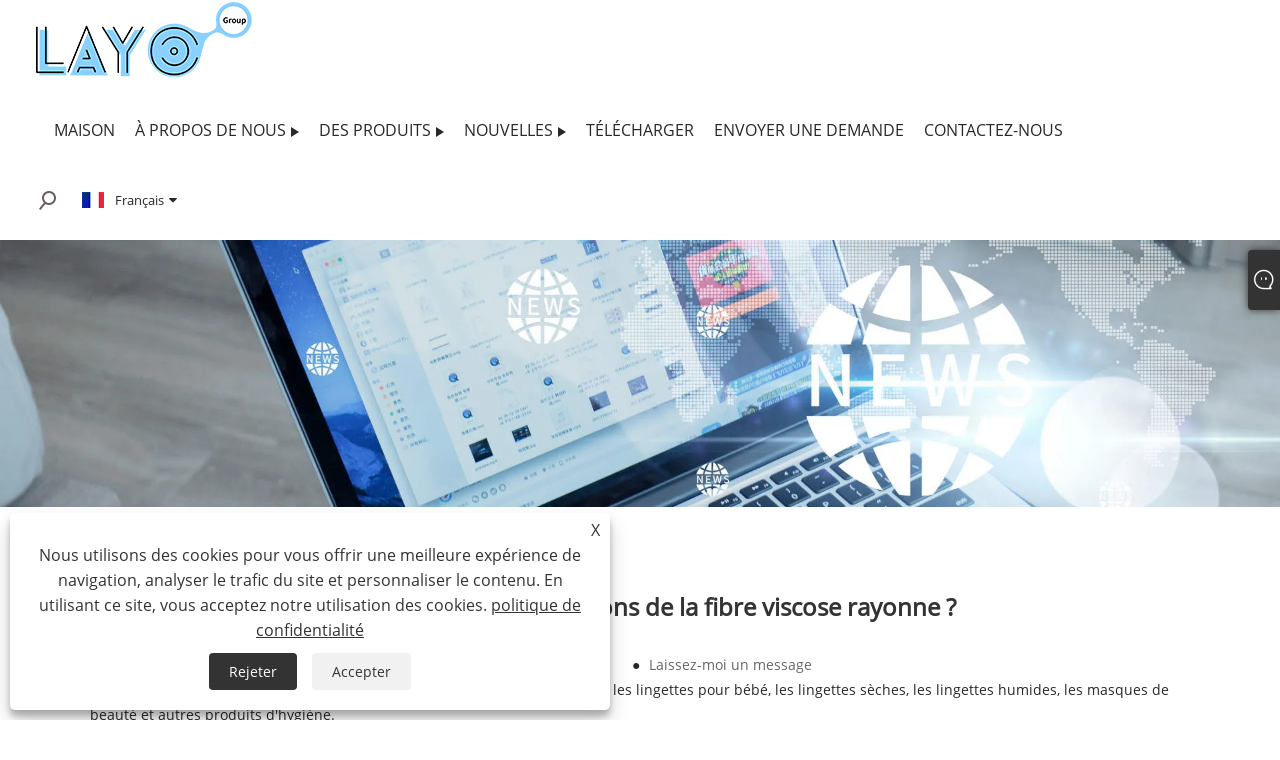

--- FILE ---
content_type: text/html; charset=utf-8
request_url: https://fr.layo-fibertex.com/news-show-1033356.html
body_size: 6640
content:

<!DOCTYPE html>
<html xmlns="https://www.w3.org/1999/xhtml"  lang="fr">
<head>
    <meta http-equiv="Content-Type" content="text/html; charset=utf-8">
    <meta name="viewport" content="width=device-width, initial-scale=1, minimum-scale=1, maximum-scale=1">
    
<title>Quelles sont les applications de la fibre viscose rayonne ? - Nouvelles - Layo Fibertex Co., Ltd.</title>
<meta name="keywords" content="Quelles sont les applications de la fibre viscose rayonne ?" />
<meta name="description" content="Layo Fibertex Co., Ltd. : Quelles sont les applications de la fibre de viscose de rayonne ?" />
<link rel="shortcut icon" href="/upload/6901/20220903153033443760.ico" type="image/x-icon" />
<!-- Google tag (gtag.js) -->
<script async src="https://www.googletagmanager.com/gtag/js?id=G-80LMHR9DJ5" type="0bd3012458b934808250686b-text/javascript"></script>
<script type="0bd3012458b934808250686b-text/javascript">
  window.dataLayer = window.dataLayer || [];
  function gtag(){dataLayer.push(arguments);}
  gtag('js', new Date());

  gtag('config', 'G-80LMHR9DJ5');
</script>
<link rel="dns-prefetch" href="https://style.trade-cloud.com.cn" />
<link rel="dns-prefetch" href="https://i.trade-cloud.com.cn" />
    <meta name="robots" content="index,follow">
    <meta name="distribution" content="Global" />
    <meta name="googlebot" content="all" />
    <meta property="og:type" content="news" />
    <meta property="og:url" content="https://fr.layo-fibertex.com/news-show-1033356.html" />
    <meta property="og:title" content="Quelles sont les applications de la fibre viscose rayonne ? - Nouvelles - Layo Fibertex Co., Ltd." />
    <meta property="og:description" content="Principalement utilisée sur le marché de l'hygiène, c'est une fibre idéale pour les lingettes pour bébé, les lingettes sèches, les lingettes humides, les masques de beauté et autres produits d'hygiène." />
    <meta property="og:site_name" content="https://fr.layo-fibertex.com" />
    <link href="https://fr.layo-fibertex.com/news-show-1033356.html" rel="canonical" />
    
    <link rel="alternate" hreflang="en"  href="https://www.layo-fibertex.com/news-show-1032432.html"/>
<link rel="alternate" hreflang="x-default"  href="https://www.layo-fibertex.com/news-show-1032432.html"/>
<link rel="alternate" hreflang="pt"  href="https://pt.layo-fibertex.com/news-show-1033350.html"/>
<link rel="alternate" hreflang="es"  href="https://es.layo-fibertex.com/news-show-1033353.html"/>
<link rel="alternate" hreflang="fr"  href="https://fr.layo-fibertex.com/news-show-1033356.html"/>
<link rel="alternate" hreflang="ru"  href="https://ru.layo-fibertex.com/news-show-1033360.html"/>
<link rel="alternate" hreflang="ja"  href="https://ja.layo-fibertex.com/news-show-1033362.html"/>
<link rel="alternate" hreflang="it"  href="https://it.layo-fibertex.com/news-show-1033365.html"/>
<link rel="alternate" hreflang="nl"  href="https://nl.layo-fibertex.com/news-show-1033368.html"/>
<link rel="alternate" hreflang="th"  href="https://th.layo-fibertex.com/news-show-1033371.html"/>
<link rel="alternate" hreflang="pl"  href="https://pl.layo-fibertex.com/news-show-1033374.html"/>
<link rel="alternate" hreflang="ko"  href="https://ko.layo-fibertex.com/news-show-1033377.html"/>
<link rel="alternate" hreflang="sv"  href="https://sv.layo-fibertex.com/news-show-1033380.html"/>
<link rel="alternate" hreflang="ms"  href="https://ms.layo-fibertex.com/news-show-1033383.html"/>
<link rel="alternate" hreflang="hu"  href="https://hu.layo-fibertex.com/news-show-1033386.html"/>
<link rel="alternate" hreflang="bn"  href="https://bn.layo-fibertex.com/news-show-1033389.html"/>
<link rel="alternate" hreflang="da"  href="https://da.layo-fibertex.com/news-show-1033392.html"/>
<link rel="alternate" hreflang="fi"  href="https://fi.layo-fibertex.com/news-show-1033395.html"/>
<link rel="alternate" hreflang="hi"  href="https://hi.layo-fibertex.com/news-show-1033398.html"/>
<link rel="alternate" hreflang="tl"  href="https://tl.layo-fibertex.com/news-show-1033401.html"/>
<link rel="alternate" hreflang="de"  href="https://de.layo-fibertex.com/news-show-1033404.html"/>
<link rel="alternate" hreflang="vi"  href="https://vi.layo-fibertex.com/news-show-1033407.html"/>

    <script type="application/ld+json">[
  {
    "@context": "https://schema.org/",
    "@type": "BreadcrumbList",
    "ItemListElement": [
      {
        "@type": "ListItem",
        "Name": "Maison",
        "Position": 1,
        "Item": "https://fr.layo-fibertex.com/"
      },
      {
        "@type": "ListItem",
        "Name": "Nouvelles",
        "Position": 2,
        "Item": "https://fr.layo-fibertex.com/news.html"
      },
      {
        "@type": "ListItem",
        "Name": "Nouvelles de l'industrie",
        "Position": 3,
        "Item": "https://fr.layo-fibertex.com/news-90293.html"
      },
      {
        "@type": "ListItem",
        "Name": "Quelles sont les applications de la fibre viscose rayonne ?",
        "Position": 4,
        "Item": "https://fr.layo-fibertex.com/news-show-1033356.html"
      }
    ]
  },
  {
    "@context": "http://schema.org",
    "@type": "NewsArticle",
    "MainEntityOfPage": {
      "@type": "WebPage",
      "@id": "https://fr.layo-fibertex.com/news-show-1033356.html"
    },
    "Headline": "Quelles sont les applications de la fibre viscose rayonne ? - Nouvelles - Layo Fibertex Co., Ltd.",
    "Image": {
      "@type": "ImageObject",
      "Url": "https://fr.layo-fibertex.com/upload/6901/20220905142306179225.webp"
    },
    "DatePublished": "2022-09-05T14:23:06.0000000Z",
    "Author": {
      "@type": "Organization",
      "Name": "Layo Fibertex Co., Ltd.",
      "Url": "https://fr.layo-fibertex.com/",
      "Logo": null
    },
    "Publisher": {
      "@type": "Organization",
      "Name": "Layo Fibertex Co., Ltd.",
      "Url": null,
      "Logo": {
        "@type": "ImageObject",
        "Url": "https://fr.layo-fibertex.com/upload/6901/20220903153033441156.png"
      }
    },
    "Description": "Layo Fibertex Co., Ltd. : Quelles sont les applications de la fibre de viscose de rayonne ?"
  }
]</script>
    
<link rel="stylesheet" id="css" type="text/css" href="https://style.trade-cloud.com.cn/Template/206/green/css/style.css">
<link rel="stylesheet" type="text/css" href="https://style.trade-cloud.com.cn/Template/206/fonts/iconfont.css">
<link rel="stylesheet" type="text/css" href="https://style.trade-cloud.com.cn/Template/206/green/css/font-awesome.min.css">
<link rel="stylesheet" type="text/css" href="https://style.trade-cloud.com.cn/Template/206/green/css/im.css">
<link rel="stylesheet" type="text/css" href="https://style.trade-cloud.com.cn/Template/206/css/links.css">
<link rel="stylesheet" type="text/css" href="https://style.trade-cloud.com.cn/Template/206/css/mobile.css">
<link rel="stylesheet" type="text/css" href="https://style.trade-cloud.com.cn/Template/206/css/language.css">

    <link type="text/css" rel="stylesheet" href="https://style.trade-cloud.com.cn/Template/206/green/css/product.css" />
    <link rel="stylesheet" type="text/css" href="https://style.trade-cloud.com.cn/Template/206/green/css/product_mobile.css">
    <script src="https://style.trade-cloud.com.cn/Template/206/js/jquery.min.js" type="0bd3012458b934808250686b-text/javascript"></script>
    <!--    <script type="text/javascript" src="https://style.trade-cloud.com.cn/Template/206/js/jquery-1.9.1.min.js"></script>-->
    <script type="0bd3012458b934808250686b-text/javascript" src="https://style.trade-cloud.com.cn/Template/206/js/owl.carousel.js"></script>
    <script type="0bd3012458b934808250686b-text/javascript" src="/js/book.js?v=0.04"></script>
    <link type="text/css" rel="stylesheet" href="/css/inside.css" />
</head>
<body>
    <div class="container">
        
<header class="web_head index_web_head">
    <section class="head_layer">
        <div class="layout">
            <figure class="logo">
                <a href="/" title="Layo Fibertex Co., Ltd."><img src="/upload/6901/20220903153033441156.png" alt="Layo Fibertex Co., Ltd."></a>
            </figure>
            <nav class="nav_wrap">
                <ul class="head_nav">
                    <li><a href="/" title="Maison"><em>Maison</em></a></li><li><a href="/about.html" title="À propos de nous"><em>À propos de nous</em></a><ul><li><a title="À propos de Layo" href="/about.html"><em>À propos de Layo</em></a></li><li><a title="Pourquoi nous sommes différents" href="/about-370176.html"><em>Pourquoi nous sommes différents</em></a></li></ul></li><li><a href="/products.html" title="Des produits"><em>Des produits</em></a><ul><li><a title="Fibre bicomposant" href="/bicomponent-fiber"><em>Fibre bicomposant</em></a><ul><li><a title="Fibre bicomposant PE/PP" href="/bicomponent-pe-pp-fiber"><em>Fibre bicomposant PE/PP</em></a></li><li><a title="Fibre bicomposant PE/PET" href="/bicomponent-pe-pet-fiber"><em>Fibre bicomposant PE/PET</em></a></li></ul></li><li><a title="Fibre de rayonne" href="/rayon-fiber"><em>Fibre de rayonne</em></a></li><li><a title="Mono Fibre PP" href="/mono-pp-fiber"><em>Mono Fibre PP</em></a></li><li><a title="Fibres discontinues de polyester" href="/polyester-staple-fiber"><em>Fibres discontinues de polyester</em></a></li><li><a title="Tissu non tissé" href="/nonwoven-fabric"><em>Tissu non tissé</em></a><ul><li><a title="Non-tissé spunbond" href="/spunbond-nonwoven"><em>Non-tissé spunbond</em></a></li><li><a title="Non-tissé Airlaid" href="/airlaid-nonwoven"><em>Non-tissé Airlaid</em></a></li><li><a title="Spunlace Non-tissé" href="/spunlace-nonwoven"><em>Spunlace Non-tissé</em></a></li></ul></li><li><a title="Polymère élastique" href="/elastic-polymer"><em>Polymère élastique</em></a></li></ul></li><li><a href="/news.html" title="Nouvelles"><em>Nouvelles</em></a><ul><li><a title="Nouvelles de l'entreprise" href="/news-90292.html"><em>Nouvelles de l'entreprise</em></a></li><li><a title="Nouvelles de l'industrie" href="/news-90293.html"><em>Nouvelles de l'industrie</em></a></li></ul></li><li><a href="/download.html" title="Télécharger"><em>Télécharger</em></a></li><li><a href="/message.html" title="envoyer une demande"><em>envoyer une demande</em></a></li><li><a href="/contact.html" title="Contactez-nous"><em>Contactez-nous</em></a></li>
                </ul>
            </nav>
            <div class="head_right">
                <div class="head-search">
                    <b id="btn-search" class="btn--search search-btn"></b>
                </div>
                
                <div class="change-language ensemble">
                    <div class="change-language-title medium-title">
                        <div class="language-flag language-flag-fr"><a title="Français" href="javascript:;"><b class="country-flag"></b><span>Français</span> </a></div>
                    </div>
                    <div class="change-language-cont sub-content"></div>
                </div>
            </div>
            <ul class="prisna-wp-translate-seo" id="prisna-translator-seo">
                <li class="language-flag language-flag-en"><a title="English" href="https://www.layo-fibertex.com"><b class="country-flag"></b><span>English</span></a></li><li class="language-flag language-flag-es"><a title="Español" href="//es.layo-fibertex.com"><b class="country-flag"></b><span>Español</span></a></li><li class="language-flag language-flag-pt"><a title="Português" href="//pt.layo-fibertex.com"><b class="country-flag"></b><span>Português</span></a></li><li class="language-flag language-flag-ru"><a title="русский" href="//ru.layo-fibertex.com"><b class="country-flag"></b><span>русский</span></a></li><li class="language-flag language-flag-fr"><a title="Français" href="//fr.layo-fibertex.com"><b class="country-flag"></b><span>Français</span></a></li><li class="language-flag language-flag-ja"><a title="日本語" href="//ja.layo-fibertex.com"><b class="country-flag"></b><span>日本語</span></a></li><li class="language-flag language-flag-de"><a title="Deutsch" href="//de.layo-fibertex.com"><b class="country-flag"></b><span>Deutsch</span></a></li><li class="language-flag language-flag-vi"><a title="tiếng Việt" href="//vi.layo-fibertex.com"><b class="country-flag"></b><span>tiếng Việt</span></a></li><li class="language-flag language-flag-it"><a title="Italiano" href="//it.layo-fibertex.com"><b class="country-flag"></b><span>Italiano</span></a></li><li class="language-flag language-flag-nl"><a title="Nederlands" href="//nl.layo-fibertex.com"><b class="country-flag"></b><span>Nederlands</span></a></li><li class="language-flag language-flag-th"><a title="ภาษาไทย" href="//th.layo-fibertex.com"><b class="country-flag"></b><span>ภาษาไทย</span></a></li><li class="language-flag language-flag-pl"><a title="Polski" href="//pl.layo-fibertex.com"><b class="country-flag"></b><span>Polski</span></a></li><li class="language-flag language-flag-ko"><a title="한국어" href="//ko.layo-fibertex.com"><b class="country-flag"></b><span>한국어</span></a></li><li class="language-flag language-flag-sv"><a title="Svenska" href="//sv.layo-fibertex.com"><b class="country-flag"></b><span>Svenska</span></a></li><li class="language-flag language-flag-hu"><a title="magyar" href="//hu.layo-fibertex.com"><b class="country-flag"></b><span>magyar</span></a></li><li class="language-flag language-flag-ms"><a title="Malay" href="//ms.layo-fibertex.com"><b class="country-flag"></b><span>Malay</span></a></li><li class="language-flag language-flag-bn"><a title="বাংলা ভাষার" href="//bn.layo-fibertex.com"><b class="country-flag"></b><span>বাংলা ভাষার</span></a></li><li class="language-flag language-flag-da"><a title="Dansk" href="//da.layo-fibertex.com"><b class="country-flag"></b><span>Dansk</span></a></li><li class="language-flag language-flag-fi"><a title="Suomi" href="//fi.layo-fibertex.com"><b class="country-flag"></b><span>Suomi</span></a></li><li class="language-flag language-flag-hi"><a title="हिन्दी" href="//hi.layo-fibertex.com"><b class="country-flag"></b><span>हिन्दी</span></a></li><li class="language-flag language-flag-tl"><a title="Pilipino" href="//tl.layo-fibertex.com"><b class="country-flag"></b><span>Pilipino</span></a></li>
            </ul>
        </div>
    </section>
</header>


        <div class="banner page-banner" id="body">
            <div class="page-bannertxt">
                
            </div>
            <img src="/upload/6901/20220903154817973875.webp" alt="Nouvelles" />
        </div>
        <div class="block">
            <div class="layout">
                <div class="position">
                    <span><a class="home" href="/"><i class="icon-home">Maison</i></a></span>
                    <span>></span>
                    <a href="https://fr.layo-fibertex.com/news.html">Nouvelles</a>
                     > <a href="https://fr.layo-fibertex.com/news-90293.html" title="Nouvelles de l'industrie">Nouvelles de l'industrie</a>
                </div>
                <div class="classes">
                    <h1>
                        Quelles sont les applications de la fibre viscose rayonne ?</h1>
                    <div class="class-info">

                        <div class="date">
                            <span><i>● </i>2022-09-05 </span>
                            <span id="viewCount"><i>● </i>- </span>
                            <span><i>● </i><a href="#Leave">Laissez-moi un message </a></span>
                        </div>
                    </div>
                </div>
                <div class="class-name">
                </div>
                <div class="class-content">
                    <p>Principalement utilisée sur le marché de l'hygiène, c'est une fibre idéale pour les lingettes pour bébé, les lingettes sèches, les lingettes humides, les masques de beauté et autres produits d'hygiène.</p>
<p>Il est dérivé de lignocellulose de haute pureté provenant de plantations renouvelables, possède une excellente hygroscopicité et une structure qui rend les fibres plus nobles, ce qui donne des produits finaux non tissés doux et doux pour la peau.</p>
<p>
	<br />
</p>
<p>
	<br />
</p>
                </div>
                <div class="prev-next">
                    <div class="prev-news"><span>Précédent:</span><a href="/news-show-1033355.html" title="Quels sont les types de fibres discontinues de polypropylène ?">Quels sont les types de fibres discontinues de polypropylène ?</a></div>
                    <div class="next-news"><span>Suivant:</span><a>Pas de nouvelles</a></div>
                </div>
                <div class="a2a_kit a2a_kit_size_32 a2a_default_style">
                    <a class="a2a_dd" href="https://www.addtoany.com/share"></a>
                    <a class="a2a_button_facebook"></a>
                    <a class="a2a_button_twitter"></a>
                    <a class="a2a_button_pinterest"></a>
                    <a class="a2a_button_linkedin"></a>
                </div>
                <script async src="https://static.addtoany.com/menu/page.js" type="0bd3012458b934808250686b-text/javascript"></script>
            </div>
        </div>

        <div class="block news-inquiry" id="Leave">
            <div class="layout">
                <div class="classes">
                    <div class="class-content">
                        <div class="inquiry">
                            <h3>envoyer une demande</h3>
                            <form class="form" id="ContactForm" data-proid="0">
                                <div class="form-item col-l-1">
                                    <input placeholder="Sujet*" id="contact_subject" name="Subject" type="text" value="" required>
                                </div>
                                <div class="form-item col-r-1">
                                    <input placeholder="Entreprise" id="contact_company" name="Company" type="text" value="">
                                </div>
                                <div class="form-item col-l-1">
                                    <input name="email" placeholder="E-mail*" id="contact_email" type="email" value="" required>
                                </div>
                                <div class="form-item col-r-1">
                                    <input placeholder="Nom*" id="contact_name" name="name" type="text" value="" required>
                                </div>
                                <div class="form-item col-l-1">
                                    <input placeholder="Tél / WhatsApp" id="contact_tel" name="tel" type="text" value="">
                                </div>
                                <div class="form-item col-l-2">
                                    <textarea name="content" placeholder="Contenu*" id="contact_content" required></textarea>
                                </div>
                                <div class="form-item">
                                    <button id="submit" type="submit" style="line-height: 40px; border: 1px solid #eee; border-radius: 5px;">soumettre</button>
                                </div>
                            </form>
                        </div>
                    </div>
                </div>
            </div>

            <script type="0bd3012458b934808250686b-text/javascript">
                ContactForm.addEventListener("submit", (e) => {
                    e.preventDefault();

                    const button = $("#submit");

                    button.attr("disabled", true);

                    var ProID, Subject, Company, Email, Name, Tel, Content;
                    ProID = $("#ContactForm").attr("data-proid").trim();
                    Subject = $("input#contact_subject").val().trim();
                    Company = $("input#contact_company").val().trim();
                    Name = $("input#contact_name").val().trim();
                    Email = $("input#contact_email").val().trim();
                    Tel = $("input#contact_tel").val().trim();
                    Content = $("#contact_content").val();

                    button.html("Please Wait...");

                    var url = window.location.pathname;
                    $.ajax({
                        type: "POST",
                        url: "/AjaxData.ashx",
                        data: "Action=AddBook&Type=NewBook&ProID=" + encodeURIComponent(ProID) + "&Title=" + encodeURIComponent(Subject) + "&Company=" + encodeURIComponent(Company) + "&Email=" + encodeURIComponent(Email)
                            + "&Name=" + encodeURIComponent(Name) + "&Url=" + encodeURIComponent(url) + "&Tel=" + encodeURIComponent(Tel) + "&Content=" + encodeURIComponent(Content),
                        success: function (ret) {
                            if (ret == "200") {
                                window.location.href = "/thank.html";
                            }
                            else {
                                alert(ret);
                                button.html("soumettre");
                                button.attr("disabled", false);
                            }
                        },
                        error: function (XMLHttpRequest, textStatus, errorThrown) {
                            alert("Erro"); button.html("soumettre"); button.attr("disabled", false);
                        }
                    });
                });
                $(function () {
                    var newsId = 1033356;
                    if (!newsId) return;
                    $.ajax({
                        url: "/Handlers/GetView.ashx",
                        type: "GET",
                        data: { id: newsId, t: new Date().getTime() },
                        cache: false,
                        success: function (res) {
                            $("#viewCount").html('<i>● </i> ' + res);
                        },
                        error: function () {
                            $("#viewCount").html('<i>● </i> -');
                        }
                    });
                    $.ajax({
                        url: "/Handlers/AddView.ashx",
                        type: "POST",
                        data: { id: newsId },
                        cache: false
                    });
                });
            </script>
        </div>

        
<footer class="web_footer" style="background-image: url('https://style.trade-cloud.com.cn/Template/206/green/image/footer_bg.jpg')">
    <div class="foor_service">
        <div class="layout">
            <figure class="foot_logo">
                <img src="/upload/6901/20220903153033441156.png" alt="Layo Fibertex Co., Ltd.">
            </figure>
            <nav class="foot_nav">
                <ul>
                    <li><a href="/" title="Maison">Maison</a><li><a href="/about.html" title="À propos de nous">À propos de nous</a><li><a href="/products.html" title="Des produits">Des produits</a><li><a href="/news.html" title="Nouvelles">Nouvelles</a><li><a href="/download.html" title="Télécharger">Télécharger</a><li><a href="/message.html" title="envoyer une demande">envoyer une demande</a><li><a href="/contact.html" title="Contactez-nous">Contactez-nous</a>
                </ul>
            </nav>
            <address class="foot_contact_list">
                <ul>
                    <li class="contact_item">
                        <div class="contact_txt"><span class="item_label">Tél: </span><span class="item_val"><a class="tel_link" href="tel://+86-573-86862028">+86-573-86862028</a></span></div><div class="contact_txt"><span class="item_label">E-mail: </span><span class="item_val"><a href="/message.html">infos@layo-fibertex.com</a></span></div><div class="contact_txt"><span class="item_label">Adresse: </span><span class="item_val">NO.1800 Xiejia Road, bâtiment Liao, rue Wuyuan, Haiyan, province du Zhejiang, Chine</span></div>
                    </li>
                </ul>
            </address>
            <ul class="foot_sns">
                <li><a href="https://api.whatsapp.com/send?phone=8613906833115&text=Hello" target="_blank" rel="nofollow" class="Whatsapp" title="Whatsapp"><span class="iconfont icon-whatsapp"></span></a></li>
            </ul>
            <div class="copyright">
                <p>
                    Copyright © 2022 Layo Fibertex Co., Ltd. - Fibre PE/PET bicomposant, Fibre bicomposant - Tous droits réservés.
                </p>
            </div>
            <ul class="foot-link">
                <li><a href="/links.html">Links</a></li>
                <li><a href="/sitemap.html">Sitemap</a></li>
                <li><a href="/rss.xml">RSS</a></li>
                <li><a href="/sitemap.xml">XML</a></li>
                <li><a href="/privacy-policy.html" rel="nofollow" target="_blank">politique de confidentialité</a></li>
                
            </ul>
        </div>
    </div>
</footer>
<style>
.company_subscribe .subscribe_title {
    font-size: 30px;
    line-height: 1.6;
}
.index_company_intr .company_intr_gallery img {
    width: 100%;
    height: auto !important;
}

.web_footer .foot_logo img {
    max-height: 70px;
}
.company_subscribe .company_subscribe_bg{
background-image: url(https://i.trade-cloud.com.cn/upload/6901/image/20220905/2_108872.webp) !important;
}
.index_featured .product_item figure:before {
display:none !important;
}
.index_product .product_item .item_title a {
    height: 4em;
    font-size: 20px;
}


#Descrip{
line-height:1.8;
font-size:14px;
color:#333;

}
#Descrip h4{
font-size:16px;
color:#333;
font-weight:bold;
margin:8px 0;
}

#Descrip td{
padding:3px;
}
#Descrip td p{
font-size:14px;
color:#333;
}
#Descrip img{
max-width:100%;
margin:10px auto;
}
#Descrip table{
width:100%;
margin:10px 0;
border-collapse:collapse;
}
@media screen and (max-width:769px){
#Descrip table{
width:100%;
display:block;
overflow-x:auto;
}
}

</style><script id="test" type="0bd3012458b934808250686b-text/javascript"></script><script type="0bd3012458b934808250686b-text/javascript">document.getElementById("test").src="//www.layo-fibertex.com/IPCount/stat.aspx?ID=6901";</script>
        


<link href="/OnlineService/11/css/im.css" rel="stylesheet" />
<div class="im">
    <style>
        img {
            border: none;
            max-width: 100%;
        }
    </style>
    <label class="im-l" for="select"><i class="iconfont icon-xiaoxi21"></i></label>
    <input type="checkbox" id="select">
    <div class="box">
        <ul>
          <li><a class="ri_Email" href="/message.html" title="infos@layo-fibertex.com" target="_blank"><img style="width:25px;" src="/OnlineService/11/images/e-mail.webp" alt="E-mail" /><span>LAYO</span></a></li> 
            <li style="padding:5px"><img src="/upload/6901/2022090315345564906.png" alt="QR" /></li>
        </ul>
    </div>
</div>




<div class="web-search">
    <b id="btn-search-close" class="btn--search-close"></b>
    <div style="width: 100%">
        <div class="head-search">
            <form class="" action="/products.html">
                <input class="search-ipt" name="search" placeholder="Commencez à taper ...">
                <input class="search-btn" type="button">
                <span class="search-attr">Appuyez sur Entrée pour rechercher ou ESC pour fermer</span>
            </form>
        </div>
    </div>
</div>
<script src="https://style.trade-cloud.com.cn/Template/206/js/common.js" type="0bd3012458b934808250686b-text/javascript"></script>
<script type="0bd3012458b934808250686b-text/javascript">
    $(function () {
        $(".privacy-close").click(function () {
            $("#privacy-prompt").css("display", "none");
        });
    });
</script>
<div class="privacy-prompt" id="privacy-prompt">
    <div class="privacy-close">X</div>
    <div class="text">
        Nous utilisons des cookies pour vous offrir une meilleure expérience de navigation, analyser le trafic du site et personnaliser le contenu. En utilisant ce site, vous acceptez notre utilisation des cookies.
        <a href="/privacy-policy.html" rel='nofollow' target="_blank">politique de confidentialité</a>
    </div>
    <div class="agree-btns">
        <a class="agree-btn" onclick="if (!window.__cfRLUnblockHandlers) return false; myFunction()" id="reject-btn" href="javascript:;" data-cf-modified-0bd3012458b934808250686b-="">Rejeter
        </a>
        <a class="agree-btn" onclick="if (!window.__cfRLUnblockHandlers) return false; closeclick()" style="margin-left: 15px;" id="agree-btn" href="javascript:;" data-cf-modified-0bd3012458b934808250686b-="">Accepter
        </a>
    </div>
</div>
<link href="/css/privacy.css" rel="stylesheet" type="text/css" />
<script src="/js/privacy.js" type="0bd3012458b934808250686b-text/javascript"></script>

<script src="/cdn-cgi/scripts/7d0fa10a/cloudflare-static/rocket-loader.min.js" data-cf-settings="0bd3012458b934808250686b-|49" defer></script><script defer src="https://static.cloudflareinsights.com/beacon.min.js/vcd15cbe7772f49c399c6a5babf22c1241717689176015" integrity="sha512-ZpsOmlRQV6y907TI0dKBHq9Md29nnaEIPlkf84rnaERnq6zvWvPUqr2ft8M1aS28oN72PdrCzSjY4U6VaAw1EQ==" data-cf-beacon='{"version":"2024.11.0","token":"1fc016598be1441798ced119aaa0d52d","r":1,"server_timing":{"name":{"cfCacheStatus":true,"cfEdge":true,"cfExtPri":true,"cfL4":true,"cfOrigin":true,"cfSpeedBrain":true},"location_startswith":null}}' crossorigin="anonymous"></script>
</body>
</html>


--- FILE ---
content_type: text/css
request_url: https://style.trade-cloud.com.cn/Template/206/green/css/product.css
body_size: 2281
content:
.layout-mobile {
	padding: 0;
}
.product-view {
	width: 100%;
}
.block {
	margin-bottom: 30px;
}
.block .position {
	width: 100%;
	margin-top: 30px;
}
.block .position a,
.block .position span {
	display: inline-block;
	padding-right: 5px;
	font-size: 14px;
	color: #333;
    text-transform: capitalize;
}
.block .classes {
	margin-top: 30px;
}
.block .classes h3 {
	text-align: center;
	line-height: 30px;
	font-size: 24px;
	color: #59c06c;
	margin-bottom: 30px;
}

.block .classes .class-info p {
	text-align: center;
}
.block .classes .class-name ul {
	display: -webkit-flex; /* Safari */
	display: flex;
	justify-content:center;
}
.block .classes .class-name ul li {
	padding: 10px 30px;
	background-color: #303030;
	margin: 30px 20px;
	border-radius: 5px;
}
.block .classes .class-name ul .current {
	background-color: #59c06c;
}
.block .classes .class-name ul li:hover {
	background-color: #59c06c;
}
.block .classes .class-name ul li a{
	display: block;
	color: #fff;
	font-size: 20px;
}
.block .classes .class-content {
	margin-top: 30px;
	margin-bottom: 30px;
}

.block .classes .class-content img {
	text-align: center;
	margin: 20px 0;
}

.block .class-content .news-list {
	width: 100%;
	display: -webkit-flex; /* Safari */
	display: flex;
	flex-wrap: wrap;
}
.block .class-content .news-item {
	    display: block;
	    box-sizing: border-box;
	    width: 31.333333333%;
	    margin: 15px 1%;
	    background-color: #fff;
}
.block .class-content .news-item .news-img {
	float: left;
	width: 100%;
}

.block .class-content .news-item .news-img img {
	width: 100%;
	margin: 0;
	border-bottom: 1px solid #eee;
}
.block .class-content .news-item .news-info {
	float: right;
	width: 100%;
	text-align: left;
	padding: 15px;
}
.block .class-content .news-item .news-info span {
	display: block;
    font-size: 16px;
    line-height: 20px;
    font-weight: bold;
    overflow: hidden;
    text-overflow: ellipsis;
    display: -webkit-box;
    -webkit-line-clamp: 1;
    -webkit-box-orient: vertical;
    margin-top: 10px;
}

.block .class-content .news-item .news-info p {
	overflow: hidden;
	text-overflow: ellipsis;
	display: -webkit-box;
	-webkit-line-clamp: 4;
	-webkit-box-orient: vertical;
}
.block .class-content .news-item .news-info .news-btn {
    display: block;
    background-color: #999;
    color: #fff;
    width: 120px;
    text-align: center;
    font-weight: 700;
    font-size: 14px;
    border-radius: 100px;
}
.block .class-content .news-item .news-info .news-btn:hover {
	background-color: #303030;
}
.block .layout .page {
	text-align: center;
	margin-top: 30px;
	padding-bottom: 20px; 
}
.block .layout .page a {
	display: inline-block;
	width: 30px;
	line-height: 30px;
	text-align: center;
	border: 1px solid #eee;
	border-radius: 3px;
}
.block .layout .page a:hover {
	color: #fff;
	font-weight: 700;
	background-color: #59c06c;
}
.block .layout .page .current {
	display: inline-block;
	color: #fff;
	font-weight: 700;
	background-color: #59c06c;
}

.col-l-1 {
	float: left;
	text-align: left;
	width: 50%;
}
.col-l-2 {
	float: left;
	text-align: left;
	width: 100%;
}
.col-r-1 {
	float: right;
	text-align: right;
	width: 50%;
}
.col-r-2 {
	float: right;
	text-align: right;
	width: 100%;
}
.block .class-content .form .form-item textarea ,
.block .class-content .form .form-item input {
	box-sizing: border-box; 
	width: 98%;
	line-height: 40px;
	padding: 0 5px;
	border: 1px solid #eee;
	border-radius: 5px;
}
.block .class-content .form .form-item textarea {
	min-height: 100px;
	width: 100%;
}
#submit {
	background-color: #303030;
	text-align: center;
	color: #fff;
	font-weight: 700;
	font-size: 16px;
	width: 200px;
	margin-top: 20px;
}
#submit:hover {
	background-color: #59c06c;
}
/*.block .class-content .form .form-item {
	
}*/
.block .class-content .form .form-item img {
    position: absolute;
    right: 0;
    top: 50%;
    margin: 0;
    transform: translate(-50%, -50%);
}

.block .classes .inquiry h3 {
	text-align: center;
	margin-bottom: 30px;
	color: #666;
}
.block .classes .contact .contact-content {
	float: left;
	width: 70%;
	text-align: left;
}
.block .classes .contact .contact-content h3 {
	color: #333;
	text-align: left;
	line-height: 40px;
}
.block .classes .contact .contact-content a,
.block .classes .contact .contact-content span {
	display: inline-block;
	text-align: left;
	line-height: 30px;
	font-size: 14px;
}
.block .classes .contact .contact-img {
	float: right;
	width: 30%;
	text-align: center;
}
.block .classes .contact .contact-img img {
	width: 50%;
}
.block .classes .contact {
	background-color: #fff;
	padding: 20px 20px;
	margin-bottom: 30px;
}

.block .class-content .download-list {
	width: 100%;
	display: -webkit-flex; /* Safari */
	display: flex;
	flex-wrap: wrap;
}
.download-list .download-item {
	width: 100%;
	padding: 15px 0;
	border-bottom: 1px solid #eee;
}
.download-list .download-item .download-img {
	width: 8%;
	float: left;
}
.download-list .download-item .download-img img {
	width: 100%;
	margin: 0;
}
.download-list .download-item .download-info {
	width: 86%;
	float: right;
	text-align: left;
}
.block .download-list .download-item .download-info span {
	font-size: 16px;
	line-height: 20px;
	overflow: hidden;
	text-overflow: ellipsis;
	display: -webkit-box;
	-webkit-line-clamp: 1;
	-webkit-box-orient: vertical;
}
.download-list .download-item .download-info a {
	display: block;
	display: block;
	background-color: #303030;
	color: #fff;
	padding: 10px 0;
	margin-top: 20px;
	width: 150px;
	text-align: center;
	font-weight: 700;
	font-size: 14px;
}

.block .product-right,
.block .product-left {
	margin-top: 30px;
}
.block .product-left {
	float: left;
	width: 25%;
}
.block .product-left h3 {
	padding: 20px 10px;
	background-color: #59c06c;
	color: #fff;
	font-size: 18px;
	font-weight: 700;
}
.block .product-left .lefttitle {
	padding: 20px 10px;
	background-color: #59c06c;
	color: #fff;
	font-size: 18px;
	font-weight: 700;
}


.block .product-left ul {
	border: 1px solid #ccc;
}
.block .product-left ul ul {
	border: 0;
	display: none;
}
.block .product-left ul li {
	position: relative;
}
	.block .product-left .product-nav ul li span {
		background: url(https://i.trade-cloud.com.cn/NewImages/images/product_01.png);
		display: block;
		width: 15px;
		height: 15px;
		position: absolute;
		right: 0;
		top: 15px;
		transform: translate(-50%,0%);
	}
.block .product-left .product-list ul li .btn:hover {
	font-weight: 300;
}
.block .product-left .product-nav ul li a {
	display: block;
	padding: 15px 20px 15px 10px;
	border-bottom: 1px solid #ccc;
	font-size: 14px;
	line-height: 14px;
}
.block .product-left .product-list ul li .btn span {
	width: auto;
	padding: 10px 15px;
	background-color: #59c06c;
	color: #fff;
	font-size: 14px;
}
.block .product-left .product-list ul li .btn span:hover {
	background-color: #5c9508;
}
.block .product-left ul li a:hover {
	font-weight: 700;
}
.block .product-left ul li .current {
	background: inherit;
	font-weight: 700;
}
.block .product-left ul li ul li {
	padding-left: 10px;
}
	.block .product-left .product-nav ul li ul li a {
		background: url(https://i.trade-cloud.com.cn/NewImages/images/home_5.png) no-repeat;
		background-position-y: 15px;
		padding-left: 16px;
	}
.block .product-left .product-list {
	margin-top: 30px;
}
.block .product-left .product-list li {
	padding: 0 10px;
}
.block .product-left .product-list li a {
	display: -webkit-flex; /* Safari */
	display: flex;
	align-items:center;
	padding: 15px 0;
	border-bottom:1px solid #ccc; 
}
.block .product-left .product-list img {
	width: 30%;
}
.block .product-left .product-list span {
	display: inline-block;
	width: 65%;
	margin-left: 5%;
}
.block .product-right {
	float: right;
	width: 72%;
	border-top: 2px solid #59c06c;
}
.product-right h3 {
	font-size: 24px;
	line-height: 150%;
	margin-top: 30px;
}
.block .product-right .product-info p {
	margin-top: 30px;
	font-size: 14px;
	/*text-align: justify;*/
	color: #666;
	line-height: 150%;
}
.block .product-right .product-list .product-item {
	width: 100%;
	box-sizing: border-box;
	display: -webkit-flex; /* Safari */
	display: flex;
	justify-content:space-between;
	padding: 30px 20px 20px 20px;
	border-bottom:1px solid #ccc; 
}
.block .product-right .product-list .product-item .product-img {
	width: 30%;
	border: 1px solid #eee;
} 
.block .product-right .product-list .product-item .product-img img {
	width: 100%;
	margin: 0;
}
.block .product-right .product-list .product-item .product-info {
	width: 68%;
	margin: 0;
} 
.block .product-right .product-list .product-item .product-info span {
	display: block;
	font-size: 16px;
	font-weight: 700;
	margin-top: 10px;
}
.block .product-right .product-list .product-item .product-info p {
	display: block;
	line-height: 120%;
	font-size: 14px;
}
.block .product-right .product-list .product-item .product-info .btn {
	display: inline-block;
	font-size: 16px;
	font-weight: 700;
	padding:10px 20px;
	background-color: #303030;
	color: #fff;
	margin-top: 30px;
	margin-right: 10px; 
}
.block .product-right .product-list .product-item .product-info .btn:hover {
	background-color: #59c06c;
}


.owl-theme .owl-nav [class*="owl-"]:hover {
	background-color: inherit;
	color: #555;
}

.owl-theme .owl-nav [class*="owl-"] {
	background-color: inherit;
	font-size: 20px;
	color: #555;
	padding: 0;
}

.banner img {
	width: 100%;
}
.shown_products_a_left,
.shown_products_a_right {
	margin-top: 30px;
}
.shown_products_a_right {
	    float: right;
	    text-align: left;
	    width: 58%;
}

.shown_products_a_left {
	float: left;
	border: 0;
	padding: 2px;
	width: 40%;
}
.shown_products_a_right h1 {
	float: left;
	width: 100%;
	font-size: 16px;
	color: #000;
	font-weight: bold;
	padding: 0px;
	margin: 0px;
	margin-top: 10px;
}

.block .shown_products_a_right h3 {
	float: left;
	width: 100%;
	font-size: 14px;
	padding-top: 10px;
	margin: 0px;
	color: #666;
	font-weight: normal;
}

.block .shown_products_a_right h2 {
	float: left;
	width: 100%;
	font-size: 14px;
	padding-top: 10px;
	margin: 0px;
	color: #666;
}
.shown_products_a_right h4 {
	float: left;
	margin-right: 10px;
	font-size: 12px;
	padding-top: 10px;
	margin-top: 20px;
}
.shown_products_a_right h4 a {
	background-color: #303030;
	padding-left: 15px;
	padding-right: 15px;
	padding-top: 8px;
	padding-bottom: 8px;
	color: #FFF;
	font-weight: bold;
}
.shown_products_a .current {
	background-color: inherit;
}
.shown_products_b {
	width: 100%;
	height: auto;
	margin-top: 10px;
	float: left;
}
.shown_products_b_a {
	width: 100%;
	height: auto;
	float: left;
	margin-bottom: 10px;
}
.op {
	float: left;
	width: 100%;
}
.shown_products_b_a h2 {
	width: 100%;
	text-indent: 20px;
	float: left;
	height: 40px;
	font-weight: bold;
	color: #FFF;
	background-color: #303030;
	line-height: 40px;
}

.shown_products_b_a .descr {
	width: 100%;
	text-indent: 20px;
	float: left;
	height: 40px;
	font-weight: bold;
	color: #FFF;
	background-color: #303030;
	line-height: 40px;
}

.opt {
	float: left;
	width: 100%;
	margin-top: 1%;
	font-size: 14px;
	word-wrap: break-word;
	white-space: normal;
	word-break: normal;
}
.opt_pt {
    float: left;
    font-size: 16px;
    margin-top: 1.5%;
    width: 100%;
    color: #666;
}
.opt h3 {
	margin-right: 10px;
	margin-top: 0;
	font-size: 14px;
	font-weight: normal;
}

.block .opt h3 a {
	float: left;
	display: inline-block;
	margin-right: 20px;
}

#proabout a {
	background-color: #59c06c;
	color: #fff;
	margin-right: 5px;
	margin-top: 10px;
	padding: 0.5% 0.5% 0.5% 0.5%;
	float: left;
}

.plane-body {
    float: left;
    width: 100%;
    padding-bottom: 20px;
    margin-top: 20px;
}

button, input, select, textarea {
    font-size: 100%;
    margin: 0;
    vertical-align: baseline;
    vertical-align: middle;
}

#form-group-6 {
    width: 100%;
    float: left;
}
.form-group {
    margin-bottom: 15px;
}
#form-group-11 {
    width: 48%;
    float: left;
}
#form-group-12 {
    width: 48%;
    float: right;
}
#form-group-14 {
    width: 100%;
    float: left;
}
#form-group-4 {
    width: 48%;
    float: right;
}
.form-group .form-control {
    background-color: #ccc;
    border: 1px solid #ccc;
    width: 100%;
    height: 50px;
    color: #333;
    font-size: 14px;
}

input[type="text"], input[type="password"], input[type="button"], input[type="reset"], input[type="submit"], select, textarea {
    -webkit-appearance: none;
    appearance: none;
    border-radius: 0;
}
.form-control {
    padding: 3px 5px;
    height: 27px;
    -webkit-box-shadow: none;
    box-shadow: none;
}
.form-control {
    display: block;
    width: 100%;
    height: 32px;
    padding: 6px 12px;
    font-size: 13px;
    line-height: 1.42857;
    color: #9c9b9b;
    vertical-align: middle;
    background-color: white;
    border: 1px solid #d6d4d4;
    border-radius: 0px;
    -webkit-box-shadow: inset 0 1px 1px rgba(0,0,0,0.075);
    box-shadow: inset 0 1px 1px rgba(0,0,0,0.075);
    -webkit-transition: border-color ease-in-out 0.15s,box-shadow ease-in-out 0.15s;
    transition: border-color ease-in-out 0.15s,box-shadow ease-in-out 0.15s;
}
button, input, select, textarea {
    font-size: 100%;
    margin: 0;
    vertical-align: baseline;
    *vertical-align: middle;
}
.btn.btn-submit {
	border: 0;
	box-sizing: border-box;
	color: #fff;
	background-color: #59c06c;
	float: right;
	font-size: 18px;
	height: auto;
	margin-top: 0;
	padding: 10px;
	text-align: center;
}
#AboutPro {
    width: 100%;
    float: left;
}
#AboutPro h3 {
    width: 33.333%;
    float: left;
    margin-right: 0;
    text-align: center;
}
#AboutPro h3 a.proli1 {
    padding-bottom: 0;
}
#AboutPro h3 a {
    padding: 5%;
    line-height: normal;margin-right:0;
}

#AboutPro h3 a.proli2{white-space: nowrap;
text-overflow: ellipsis;
width: 100%;
overflow: hidden;}
.content_scene_cat a {
    color: #333;
    padding-left: 1%;
    padding-right: 0.5%;
    padding-top: 0.5%;
    padding-bottom: 0%;
    float: left;
}
.proli1 {
    width: 100%;
    float: left;
}
#AboutPro h3 a img {
    max-width: 100%;
    border: solid 1px #ccc;
}

.productsTags {
	line-height: 120%;
	color: #666;
}
.form-item {
    margin-bottom:10px;
}

.image-additional  .owl-theme .owl-nav [class*=owl-] {
    font-size: 20px;
    padding: 0; 
    background: inherit; 
    color: #666;
}

.block .product-right .product-info a p {
    text-align: left;
}
.block .class-content .news-item {
    padding: 0;
    border: 1px solid #eee;
}
.block .product-right .product-list .product-item .product-img {
    border: 1px solid #eee;
}

.block .class-content .news-item .news-img {
    border-bottom: 1px solid #eee;
}

.block .class-content .news-item .news-img img {
    height: auto;
}

.block .class-content .news-item .news-info .news-btn {
    background-color: #999;
    padding: 0;
    width: 120px;
    border-radius: 100px;
}

.block .class-content .news-item .news-info .news-btn:hover {
    background-color: #303030;
}

.block .class-content .news-item .news-info {
    padding:15px;box-sizing: border-box;
}

	.block .class-content .news-item .news-info .news-btn {
		line-height: 30px;
		margin-top: 20px;
	}

.form-item {
	text-align: center;
}
.product-right  .product-info{
    margin-top: 30px;
    font-size: 14px;
    color: #666;
    line-height: 150%;
}

.block .product-right .product-list .product-item .product-info span {
    margin-bottom: 30px;
}

.maeta {
    font-size: 14px;
    color: #666;
    line-height: 150%;
}

.block .product-right .product-info p {
    margin-top: 0;
}
.form-item {
    text-align: left;
}
.form-item:nth-child(2n) {
    text-align: right;
}
.form-item:last-child {
    text-align: center;
}

.poorder .tab-list {
    display: flex;
    justify-content: flex-end;
    width: 100%;
}